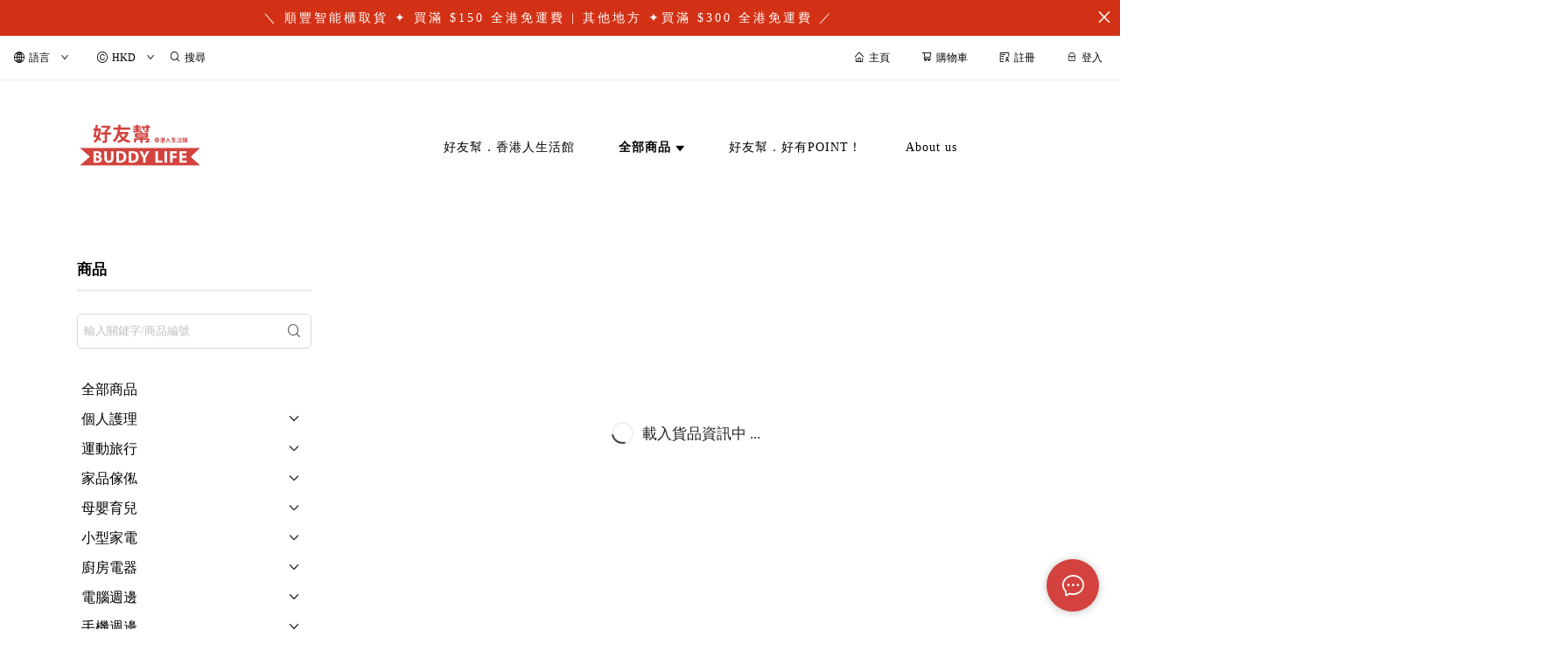

--- FILE ---
content_type: application/javascript
request_url: https://cdn.shopages3.com/buyer/build/202305/28.df3cafdf89bcabd0b787.js
body_size: 3467
content:
"use strict";(self.webpackChunkreact_shopage_buyer=self.webpackChunkreact_shopage_buyer||[]).push([[28],{19855:function(e,t,a){a.d(t,{Z:function(){return Y}}),a(76405);var r=a(69843),n=a.n(r),c=a(67154),o=a.n(c),s=(a(35797),a(64749),a(89858),a(51024)),l=a.n(s),i=(a(72693),a(86245)),d=a.n(i),u=a(67294),_={root:"Layout__root___-in",categoryTitle:"Layout__categoryTitle___Qel",head:"Layout__head___4Pn",compoundLayout:"Layout__compoundLayout___Exo",customSelectMedium:"Layout__customSelectMedium___-jz",searchInput:"Layout__searchInput___U9J",grid:"Layout__grid___VUV",pagination:"Layout__pagination___yQa","ant-pagination-item-active":"Layout__ant-pagination-item-active___oHy"},m=a(4631),g=a(62888),y=a(46342),p=a(50934),h=a(21),f=a(782),E=(a(58995),a(63377)),C=a(2559),v=a(72464),w=a(87571),k=a(17395),F=a(57491),N=a(89486),x=(a(96606),a(36155)),b=a.n(x),P=(a(54067),a(64713)),R={root:"SideMenu__root___ZvF",categoryTitle:"SideMenu__categoryTitle___WMJ",searchInput:"SideMenu__searchInput___FxW",head:"SideMenu__head___Lgr",headClear:"SideMenu__headClear___M71",searchBar:"SideMenu__searchBar___Y3z",filter:"SideMenu__filter___a0B",filterRadioGroup:"SideMenu__filterRadioGroup___fsZ",filterRadio:"SideMenu__filterRadio___goS"},S=a(45697),L=a.n(S),I="CategoryFilter__toggle___9C4",M=a(51332);const B=e=>{let{node:t,setFilter:a,category:r,isDefaultExpanded:n}=e;const[c,o]=(0,u.useState)(n),{toggleCategory:s,isChecked:l}=(0,M.O)({node:t,category:r,setFilter:a}),[i,d]=(0,u.useState)(l()),_=t.children&&t.children.length>0;return(0,u.useEffect)((()=>{d(l())}),[r]),u.createElement("div",{className:"CategoryFilter__item___g9n"},u.createElement("div",{className:"CategoryFilter__label___kGS"},u.createElement("a",{className:"CategoryFilter__checkboxWrapper___KdI",onClick:()=>{d(!i),s()}},u.createElement("input",{type:"checkbox",checked:i,defaultChecked:l()}),u.createElement("label",null,t.title)),_&&u.createElement("span",{onClick:()=>{o(!c)},className:I},u.createElement("img",{src:"https://cdn.shopages3.com/buyer/public/20250423/image/iconpack/_/chevron-up.svg",className:`${I} ${c?"CategoryFilter__open___CKi":""}`}))),_&&c&&u.createElement("div",{className:"CategoryFilter__children___0ma"},t.children.map((e=>u.createElement(B,{key:e.key,node:e,setFilter:a,category:r,isDefaultExpanded:n})))))},T=e=>{let{categoryList:t,setFilter:a,category:r,isDefaultExpanded:n}=e;const c=(0,u.useMemo)((()=>function(e){const t=[],a={};return e.forEach((e=>{const r=e.name.split(">>>").map((e=>e.trim()));let n=t,c=[];r.forEach(((t,o)=>{c.push(t);const s=c.join(">>>");if(!a[s]){const c={title:t,key:o===r.length-1?e.category_id:s,children:[]};a[s]=c,n.push(c)}n=a[s].children}))})),t}(t)),[t]);return u.createElement("div",{className:"CategoryFilter__categoryTree___Q9g"},c.map((e=>u.createElement(B,{key:e.key,node:e,setFilter:a,category:r.length===t.length?[]:r,isDefaultExpanded:n}))))};T.propTypes={data:L().array.isRequired,setFilter:L().func.isRequired,category:L().oneOfType([L().object,L().array]).isRequired};var $=T,D=a(96486);const Z=["created_descending","created_ascending","price_descending","price_ascending"];function K(e){const{params:t,categoryName:a,setFilter:r}=e,[n,c]=(0,u.useState)(!1),{orderBy:o,sortBy:s,price_range:l,category:i}=t;return(0,u.useEffect)((()=>{"descending"!==o||"created"!==s||l||D.isArray(i)&&i.length>0?c(!0):c(!1)}),[t]),u.createElement("div",null,u.createElement("div",{className:R.categoryTitle},a),u.createElement("div",{className:R.head},u.createElement("div",{className:R.headTitle},f.I18n.t("web_design.filter_and_sort")),n&&u.createElement("a",{onClick:()=>r(0),className:R.headClear},f.I18n.t("pos.clear"))))}function j(e){const{setFilter:t,params:a,setKeyword:r}=e,{keyword:n,sortBy:c,orderBy:o}=a;return u.createElement("div",{className:R.filter},u.createElement(l(),{placeholder:f.I18n.t("web_design.search"),className:R.searchInput,value:n,maxLength:"30",onChange:e=>{r(e.target.value)},onPressEnter:()=>t({keyword:n}),suffix:u.createElement(d(),{style:{fontSize:16,marginRight:5},type:"search",onClick:()=>t({keyword:n})})}))}function G(e){const{searchProduct:t,setKeyword:a,setFilter:r,params:n}=e,{keyword:c,sortBy:o,orderBy:s}=n;return u.createElement("div",{className:R.filter},u.createElement("div",{className:R.filterTitle},f.I18n.t("web_design.sorting")),u.createElement("div",{className:R.filterRadioGroup},Z.map((e=>u.createElement(P.default,{className:R.filterRadio,value:e,key:e,checked:`${o}_${s}`===e,children:u.createElement(f.Translate,{value:`web_design.sort_by_${e}`}),onChange:t=>{`${o}_${s}`!==e&&r({sortBy:e.split("_")[0],orderBy:e.split("_")[1]})}})))))}function A(e){const{searchProduct:t,setKeyword:a,setFilter:r,currency:n,params:c,priceMax:o}=e,{keyword:s,sortBy:l,orderBy:i,price_range:d}=c,_=e=>e>1e4?100:e>5e3?50:25,m=e=>{const t=_(e);let a=0;for(;a<e;)a+=t;return a},[g,y]=(0,u.useState)([0,m(o)]);return(0,u.useEffect)((()=>{d&&(D.isArray(d)?y(d):y(d.split(",")))}),[d]),u.createElement("div",{className:R.filter},u.createElement("div",{className:R.filterTitle},f.I18n.t("filter_key.price")),u.createElement("div",{className:R.filterRadioGroup},u.createElement(b(),{range:!0,step:_(o),min:0,max:m(o),defaultValue:g,onChange:e=>y(e),onAfterChange:e=>{r({price_range:e.join(",")})}}),u.createElement("div",{className:R.priceFilterRange},n.code,"$ ",parseInt(g[0]*n.rate)," -"," ",n.code,"$ ",parseInt(g[1]*n.rate))))}function O(e){const{searchProduct:t,setKeyword:a,setFilter:r,currency:n,params:c,priceMax:o,categoryCache:s,isProductCategoryPage:l,selectedCategory:i=[],showAllCategory:d,isDefaultExpanded:_=!0}=e,{keyword:m,sortBy:g,orderBy:y,price_range:p,category:h=[]}=c,E=l||d||0===i.length?s:s.filter((e=>i.includes(e.category_id)));return u.createElement("div",{className:R.filter},u.createElement("div",{className:R.filterTitle},f.I18n.t("filter_key.category")),u.createElement("div",{className:R.filterRadioGroup},u.createElement($,{categoryList:E,setFilter:r,category:h,isDefaultExpanded:_})))}var W=(0,m.$j)((e=>({isDesktop:e.global.isDesktop,subscriptionRules:e.subscriptionRules})),{})((function(e){const{searchProduct:t,setKeyword:a,setFilter:r,onClose:n=(()=>{}),params:c,categoryName:s}=e,{keyword:l,sortBy:i,orderBy:d}=c;return u.createElement("div",{className:R.root},u.createElement("div",null,u.createElement(K,{params:c,categoryName:s,setFilter:r}),u.createElement(j,o()({},e,{params:c,setKeyword:a,setFilter:e=>{n(),r(e)}})),u.createElement(O,o()({},e,{params:c,setFilter:e=>{n(),r(e)}})),u.createElement(G,o()({},e,{params:c,setFilter:e=>{n(),r(e)}})),u.createElement(A,o()({},e,{params:c,setFilter:e=>{n(),r(e)}}))))})),V=a(96486),z=(0,m.$j)((e=>({categoryCache:e.categoryCache})),{})((function(e){const{params:t,categoryCache:a,setFilter:r}=e;return 0===V.get(e,"params.category.length",0)?null:u.createElement("div",{className:"FilterTags__root___oy0"},e.params.category.map((t=>u.createElement("a",{className:"FilterTags__tag___8YO",onClick:()=>(t=>{const a=e.params.category;r({category:a.filter((e=>e!==t))})})(t)},(e=>{try{return a.find((t=>t.category_id===e)).name.replace(/>>>/g,">")}catch(e){return console.log("xxxxxxxxxxxx e",e),""}})(t)))))})),q=a(96486),H=a.n(q);const Q={setProductCache:g.jd,updateProductGridCache:y.h,setGlobal:p.R3};function U(e){const{productData:t,setPage:a,scrollRef:r,params:n,count:c}=e;return e.isLoading?u.createElement("div",null,u.createElement("div",{className:_.grid},[...Array(8)].map(((e,t)=>u.createElement(C.Z,{key:t}))))):0===t.length?u.createElement("div",{style:{lineHeight:"200px",textAlign:"center",fontSize:"17px"}},u.createElement(f.Translate,{value:"web_design.no_available_product"})):u.createElement("div",null,u.createElement("div",{className:_.grid},t.map(((t,a)=>u.createElement(F.Z,o()({index:a},e,t,{product:t}))))),u.createElement(J,{setPage:a,scrollRef:r,current:n.page,count:c}))}function J(e){let{current:t,count:a,setPage:r,scrollRef:c}=e;return 0===a||a<28?null:u.createElement("div",{style:{textAlign:"center"}},u.createElement(n(),{className:_.pagination,total:a,current:t,defaultPageSize:28,onChange:(e,t)=>{r(e,c)}}))}var Y=(0,m.$j)((e=>({shopInfo:e.shopInfo.data,productCache:e.productCache,productGridState:e.productGridState,categoryCache:e.categoryCache,i18n:e.i18n,subscriptionRules:e.subscriptionRules,trackingTools:e.trackingTools,currency:e.currency,menuContent:e.menuContent,isImageBlurOnSoldOut:H().get(e.shopInfo,"data.settings_preference.data.product.is_image_blur_on_sold_out",!1)})),Q)((0,h.Z)((function(e){const t=(0,u.useRef)(null),{isProductCategoryPage:a}=e,{data:r,isLoading:n,getProduct:c,searchProduct:s,params:l,setKeyword:i,setFilter:d,setPage:m,categoryName:g,priceMax:y,themeColorStyle:p,count:h=0,selectedProductId:f,enablePreview:C,disablePreview:F}=(0,v.Z)(e),{backgroundColor:x,imageRatioV2:b}=e,P=(0,u.useRef)([]),R=(0,u.useRef)(!1);(0,u.useEffect)((()=>{if(!R.current)return void(R.current=!0);const e=P.current[0];if(e){const t=e.getBoundingClientRect();t.top>=0&&t.bottom<=window.innerHeight||e.scrollIntoView({behavior:"smooth",block:"nearest"})}}),[l]);const[S,L]=(0,u.useState)(!1),{width:I}=(0,E.Z)(),M=I<768;return u.createElement(u.Fragment,null,u.createElement(k.Z,{animation:"slide-up",animationDuration:400,productId:f,closeModal:F}),u.createElement("div",{className:_.root,ref:t},u.createElement("div",{ref:e=>P.current[0]=e}),M&&u.createElement("div",{className:_.categoryTitle},g),u.createElement("div",{className:_.compoundLayout},M?u.createElement(u.Fragment,null,u.createElement(w.Z,{setMobileMenuOpen:L,themeColorStyle:p,setFilter:d,params:l}),u.createElement(N.Z,{isOpen:S,onClose:()=>L(!1),params:l},u.createElement(W,o()({},e,r,{searchProduct:s,params:l,setKeyword:i,setFilter:d,priceMax:y,isProductCategoryPage:a})))):u.createElement(W,o()({},e,r,{searchProduct:s,params:l,setKeyword:i,setFilter:d,priceMax:y,categoryName:g,isProductCategoryPage:a})),u.createElement("div",null,u.createElement(z,{params:l,setFilter:d}),u.createElement(U,o()({},e,{isLoading:n,imageRatioV2:b,productData:H().get(r,"results",[]),setPage:m,scrollRef:t,params:l,count:h,enablePreview:C}))))))})))},64341:function(e,t,a){a.d(t,{n:function(){return r}}),a(96486);const r=(e,t)=>{let a=e||"/category/";a=decodeURI(a);let r=null;if(a.includes("/category/")){const e=a.split("/category/")[1].replace("/",">>>").toLowerCase(),n=a.split("/category/")[1].toLowerCase();if(r={category_id:t.filter((t=>t.name.toLowerCase().replace(/\s/g,"").startsWith(`${e.replace(/\s/g,"")}>>>`)||t.name.toLowerCase().replace(/\s/g,"").startsWith(`${n.replace(/\s/g,"")}>>>`)||t.name.toLowerCase()===e||t.name.toLowerCase()===n)).map((e=>e.category_id.toString())).join(",")},!r){let a=[];t.forEach((t=>{(t.name.toLowerCase().startsWith(`${e}>>>`)||t.name.toLowerCase().startsWith(`${n}>>>`))&&a.push(t.category_id.toString())})),a.length>0&&(r={category_id:a.join()}),r||(r=t.find((e=>n===e.name.replaceAll(">>>","/").toLowerCase())))}}return r}},22538:function(e,t){t.Z={container:"ProductCategory__container___Sxo",container_1:"ProductCategory__container_1___FNb",container_1001:"ProductCategory__container_1001___wDn"}}}]);